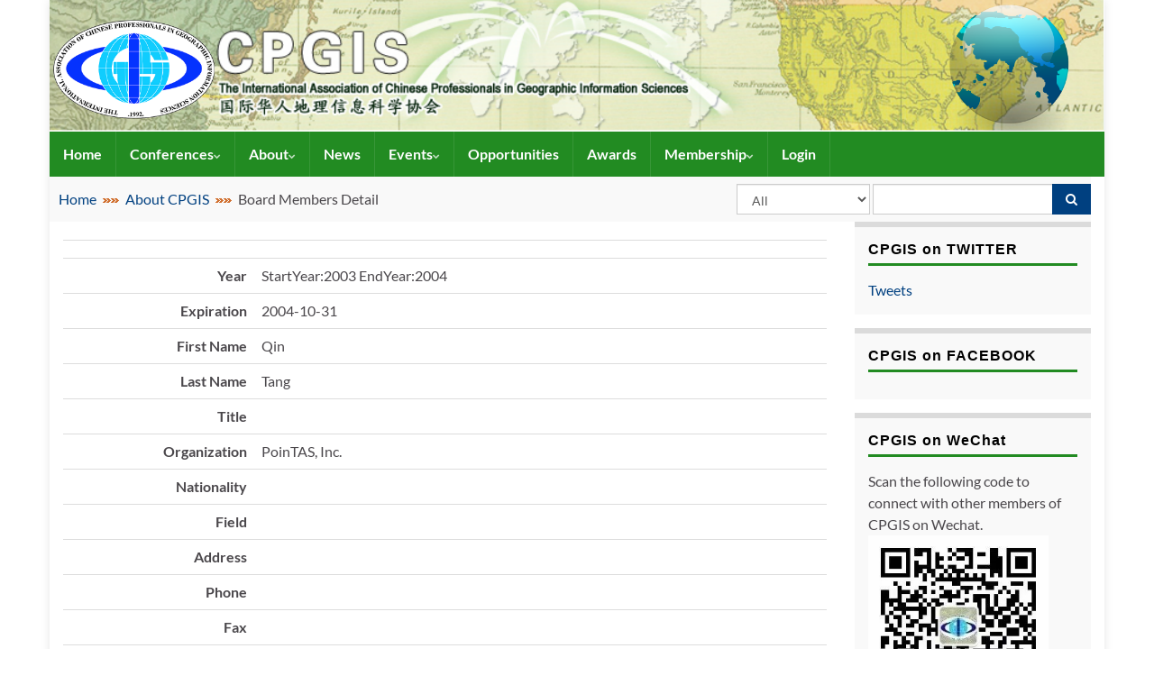

--- FILE ---
content_type: text/html; charset=utf-8
request_url: https://www.cpgis.org/AboutCPGIS/ShowMemberDetails.aspx?ID=150&PropertyID=Board_Members_Detail
body_size: 24114
content:




<!DOCTYPE html PUBLIC "-//W3C//DTD XHTML 1.0 Transitional//EN" "http://www.w3.org/TR/xhtml1/DTD/xhtml1-transitional.dtd">
<html xmlns="http://www.w3.org/1999/xhtml">
<head><meta http-equiv="Content-Type" content="text/html; charset=UTF-8" /><meta http-equiv="X-UA-Compatible" content="IE=edge" /><meta name="viewport" content="width=device-width, initial-scale=1" /><meta name="keywords" content="CPGIS|Chinese Professional in Geographic Information Systems|Chinese|Professional|in|Geographic|Information|Systems|关于CPGIS|About CPGIS" /><meta name="description" content="Chinese Professional in Geographic Information Systems|中国海外地理信息科学协会" /><title>
	Welcome to Chinese Professionals in Geographic Information Sciences(CPGIS)
</title><link rel="stylesheet" id1="wp-block-library-css" href="/static/style.min.css" type="text/css" media="all" /><link rel="stylesheet" id1="graphene-google-fonts-css" href="/static/css.css" type="text/css" media="all" /><link rel="stylesheet" id1="bootstrap-css" href="/static/bootstrap.min.css" type="text/css" media="all" /><link rel="stylesheet" id1="font-awesome-css" href="/static/font-awesome.min.css" type="text/css" media="all" /><link rel="stylesheet" id1="graphene-css" href="/static/style.css" type="text/css" media="screen" /><link rel="stylesheet" id1="graphene-responsive-css" href="/static/responsive.css" type="text/css" media="all" /><link rel="stylesheet" id1="graphene-blocks-css" href="/static/blocks.css" type="text/css" media="all" /><link rel="stylesheet" href="/static/common.css" type="text/css" media="all" />

    <script type="text/javascript" src="/static/jquery.js"></script>
    <script type="text/javascript" src="/static/jquery-migrate.min.js"></script>
    <script type="text/javascript" src="/static/bootstrap.min.js"></script>
    <script type="text/javascript" src="/static/bootstrap-hover-dropdown.min.js"></script>
    <script type="text/javascript" src="/static/bootstrap-submenu.min.js"></script>

    <!--[if lte IE 9]>
		<script type='text/javascript' src='/static/html5shiv.min.js?ver=2.5.2'></script>
		<![endif]-->
    <!--[if lt IE 9]>
		<script type='text/javascript' src='/static/respond.min.js?ver=2.5.2'></script>
		<![endif]-->
    <script type="text/javascript" src="/static/graphene.js"></script>
    <script type="text/javascript">

        var gaJsHost = (("https:" == document.location.protocol) ? "https://ssl." : "http://www.");

        document.write(unescape("%3Cscript src='" + gaJsHost + "google-analytics.com/ga.js' type='text/javascript'%3E%3C/script%3E"));
     
    </script>

    <script type="text/javascript">

    try {

        var pageTracker = _gat._getTracker("UA-15827196-2");

        pageTracker._trackPageview();

        } catch (err) { }

    </script>
</head>
<body id="ctl00_a" class="home blog custom-background layout-boxed two_col_left two-columns">

    <div class="container boxed-wrapper">
        <div id="header" class="row">
            <img width="1024" height="120" src="/Images/CPGIS_banner_new.png"
                class="attachment-1170x132 size-1170x132" alt="" title=""
                sizes="(max-width: 1024px) 100vw, 1024px" />
        </div>
        <nav class="navbar row navbar-inverse">
            <div class="navbar-header align-center">
                <button type="button" class="navbar-toggle collapsed" data-toggle="collapse"
                    data-target="#header-menu-wrap, #secondary-menu-wrap">
                    <span class="sr-only">Toggle navigation</span>
                    <span class="icon-bar"></span>
                    <span class="icon-bar"></span>
                    <span class="icon-bar"></span>
                </button>
                <h1 class="header_title mobile-only">CPGIS</h1>
            </div>
            <div class="collapse navbar-collapse" id="header-menu-wrap">
                <ul id="header-menu" class="nav navbar-nav flip">
                    <li id='menu-item-1693' class='menu-item menu-item-type-post_type menu-item-object-page menu-item-1693'><a href = / >Home</a></li><li id='menu-item-113' class='menu-item menu-item-type-custom menu-item-object-custom menu-item-has-children menu-item-113'>
                        <a href = '/Conferences/Default.aspx' class='dropdown-toggle' data-toggle='dropdown' data-submenu='1' data-depth='10' data-hover='dropdown' aria-expanded='false'>Conferences<i class='fa fa-chevron-down'></i></a><ul class='dropdown-menu'><li><a href="/Conferences/Default.aspx?CPGISconf=1">CPGIS Annual Conferences</a></li><li><a href="/Conferences/Default.aspx?CPGISconf=2">CPGIS Sponsored Conferences</a></li></ul><li id='menu-item-113' class='menu-item menu-item-type-custom menu-item-object-custom menu-item-has-children menu-item-113'>
                        <a href = '/AboutCPGIS/Default.aspx?title=CPGIS Missions' class='dropdown-toggle' data-toggle='dropdown' data-submenu='1' data-depth='10' data-hover='dropdown' aria-expanded='false'>About<i class='fa fa-chevron-down'></i></a><ul class='dropdown-menu'><li><a href="/AboutCPGIS/Default.aspx?title=CPGIS Missions">CPGIS Missions</a></li><li><a href="/AboutCPGIS/GuidelinesList.aspx">Bylaws</a></li><li><a href="/AboutCPGIS/GuidelinesList.aspx">Guidelines</a></li><li><a href="/AboutCPGIS/BoardMembers.aspx">Board Members</a></li><li><a href="/AboutCPGIS/CPGISofficer.aspx">CPGIS Officers</a></li><li><a href="/AboutCPGIS/EXofficer.aspx">Ex Officers</a></li><li><a href="/AboutCPGIS/Default.aspx?title=Committees">Committees</a></li><li><a href="/AboutCPGIS/Default.aspx?title=Regional Offices and Directors">Regional Offices</a></li><li><a href="/AboutCPGIS/Default.aspx?title=Support CPGIS">Support CPGIS</a></li><li><a href="/AboutCPGIS/Reports.aspx">Reports</a></li><li><a href="/AboutCPGIS/Default.aspx?title=Contact">Contact</a></li><li><a href="/AboutCPGIS/FAQ/Default.aspx">FAQ</a></li></ul><li id='menu-item-1693' class='menu-item menu-item-type-post_type menu-item-object-page menu-item-1693'><a href = '/News/Default.aspx' > News</a></li><li id='menu-item-113' class='menu-item menu-item-type-custom menu-item-object-custom menu-item-has-children menu-item-113'>
                        <a href = '/Event/Default.aspx' class='dropdown-toggle' data-toggle='dropdown' data-submenu='1' data-depth='10' data-hover='dropdown' aria-expanded='false'>Events<i class='fa fa-chevron-down'></i></a><ul class='dropdown-menu'><li><a href="/Event/Default.aspx">Event</a></li><li><a href="/Event/Gallery.aspx">Gallery</a></li></ul><li id='menu-item-1693' class='menu-item menu-item-type-post_type menu-item-object-page menu-item-1693'><a href = '/Job/Default.aspx' > Opportunities</a></li><li id='menu-item-1693' class='menu-item menu-item-type-post_type menu-item-object-page menu-item-1693'><a href = '/Awards/Default.aspx' > Awards</a></li><li id='menu-item-113' class='menu-item menu-item-type-custom menu-item-object-custom menu-item-has-children menu-item-113'>
                        <a href = '/Membership/Default.aspx' class='dropdown-toggle' data-toggle='dropdown' data-submenu='1' data-depth='10' data-hover='dropdown' aria-expanded='false'>Membership<i class='fa fa-chevron-down'></i></a><ul class='dropdown-menu'><li><a href="/Membership/Default.aspx">Individual membership</a></li><li><a href="/Membership/Institutionalmembership/Database.aspx">Institutional Membership</a></li><li><a href="/Membership/HonoraryMembers.aspx">Honorary Members</a></li><li><a href="/Membership/ElectionDefault.aspx">CPGIS Election</a></li><li><a href="/AboutCPGIS/Default.aspx?title=Join CPGIS">Join CPGIS-L</a></li></ul><li id='menu-item-1693' class='menu-item menu-item-type-post_type menu-item-object-page menu-item-1693'><a href = /Membership/MyAccount/Login.aspx >Login</a></li>
                </ul>
            </div>
        </nav>
        <form name="aspnetForm" method="post" action="ShowMemberDetails.aspx?ID=150&amp;PropertyID=Board_Members_Detail" id="aspnetForm" class="clearfix hfeed row">
<div>
<input type="hidden" name="__EVENTTARGET" id="__EVENTTARGET" value="" />
<input type="hidden" name="__EVENTARGUMENT" id="__EVENTARGUMENT" value="" />
<input type="hidden" name="__VIEWSTATE" id="__VIEWSTATE" value="/[base64]/[base64]/[base64]/[base64]" />
</div>

<script type="text/javascript">
//<![CDATA[
var theForm = document.forms['aspnetForm'];
if (!theForm) {
    theForm = document.aspnetForm;
}
function __doPostBack(eventTarget, eventArgument) {
    if (!theForm.onsubmit || (theForm.onsubmit() != false)) {
        theForm.__EVENTTARGET.value = eventTarget;
        theForm.__EVENTARGUMENT.value = eventArgument;
        theForm.submit();
    }
}
//]]>
</script>


<div>

	<input type="hidden" name="__VIEWSTATEGENERATOR" id="__VIEWSTATEGENERATOR" value="ABB0B1AC" />
	<input type="hidden" name="__EVENTVALIDATION" id="__EVENTVALIDATION" value="/wEWCwLXsYvOBAKn44+4DwLhqtvlCQLklv/eCgKP4avBDgLqntSVCQLYpr/pBwKKvYuLCQLlpIyJAwLE5ML0AgL9n+COAg2Yt9qyCuESiIzNnUMoGlkiBFeQ" />
</div>
            <input name="ctl00$hidShowMenu" type="hidden" id="ctl00_hidShowMenu" value="2" />
            <!--nav-->

            <div class="global-search">
                <span id="ctl00_lblPosition"><a href='../' target='_self'>Home</a>&nbsp;&nbsp;<img src='../DefaultImages/righttoparrow.gif'/>&nbsp;&nbsp;<a href='../AboutCPGIS/Default.aspx?title=About CPGIS' target='_self'>About CPGIS</a>&nbsp;&nbsp;<img src='../DefaultImages/righttoparrow.gif'/>&nbsp;&nbsp;Board Members Detail</span>
                
                <div id="ctl00_form1" class="searchform form-inline">
                    <div class="input-group">
                        <select name="ctl00$ddlSearch" id="ctl00_ddlSearch">
	<option value="All">All</option>
	<option value="Announcements">Announcements</option>
	<option value="Conferences">Conferences</option>
	<option value="Events">Events</option>
	<option value="Newsletters">Newsletters</option>
	<option value="Awards">Awards</option>
	<option value="News">News</option>

</select>
                    </div>
                    <div class="input-group">
                        <input name="ctl00$txtSearch" type="text" id="ctl00_txtSearch" class="form-control" style="width:200px;" />
                        <div class="input-group-btn">
                            <a id="ctl00_btnSearch" class="btn btn-primary form-control" href="javascript:__doPostBack('ctl00$btnSearch','')" style="display: flex; align-items: center;">
                                <i class="fa fa-search"></i>
                            </a>
                        </div>
                    </div>
                </div>
            </div>
            
            <!--maincontent-->

            <div id="content-main" class="clearfix content-main col-md-9" style="padding-top: 10px; padding-bottom: 10px;">

                
<div class="RightIMG_Repeat_AboutCPGIS">
    <table class="table" cellspacing="0" cellpadding="5" border="0" align="center" style="text-align: left; display: ;">
        <tr>
            <td align="right" width="25%" height="20">
            </td>
            <td width="75%" height="20">
            </td>
        </tr>
        <tr>
            <td align="right" width="25%" height="20">
                <b>Year </b>
            </td>
            <td width="75%" height="20">
                <span id="ctl00_cp1_lblYear">StartYear:2003  EndYear:2004</span>
            </td>
        </tr>
        <tr>
            <td align="right" width="25%" height="20">
                <b>Expiration</b>
            </td>
            <td width="75%" height="20">
                <span id="ctl00_cp1_lblExpiration">2004-10-31</span>
            </td>
        </tr>
        <tr>
            <td align="right" width="25%" height="20">
                <b>First Name</b>
            </td>
            <td width="75%" height="20">
                <span id="ctl00_cp1_lblFirstName">Qin</span>
            </td>
        </tr>
        <tr>
            <td align="right" width="25%" height="30">
                <b>Last Name</b>
            </td>
            <td width="75%" height="20">
                <span id="ctl00_cp1_lblLastName">Tang</span>
            </td>
        </tr>
        <tr>
            <td align="right" width="25%" height="20">
                <b>Title</b>
            </td>
            <td width="75%" height="20">
                <span id="ctl00_cp1_lblTitle"></span>
            </td>
        </tr>
        <tr>
            <td align="right" width="25%" height="20">
                <b>Organization</b>
            </td>
            <td width="75%" height="20">
                <span id="ctl00_cp1_lblOrganization">PoinTAS, Inc.</span>
            </td>
        </tr>
        <tr>
            <td align="right" width="25%" height="20">
                <b>Nationality</b>
            </td>
            <td width="75%" height="20">
                <span id="ctl00_cp1_lblNationality"></span>
            </td>
        </tr>
        <tr>
            <td align="right" width="25%" height="20">
                <b>Field</b>
            </td>
            <td width="75%" height="20">
                <span id="ctl00_cp1_lblField"></span>
            </td>
        </tr>
        <tr>
            <td align="right" width="25%" height="20">
                <b>Address</b>
            </td>
            <td width="75%" height="20">
                <span id="ctl00_cp1_lblAddress"></span>
            </td>
        </tr>
        <tr>
            <td align="right" width="25%" height="20">
                <b>Phone</b>
            </td>
            <td width="75%" height="20">
                <span id="ctl00_cp1_lblPhone"></span>
            </td>
        </tr>
        <tr>
            <td align="right" width="25%" height="20">
                <b>Fax</b>
            </td>
            <td width="75%" height="20">
                <span id="ctl00_cp1_lblFax"></span>
            </td>
        </tr>
        <tr>
            <td align="right" width="25%" height="20">
                <b>Email</b>
            </td>
            <td width="75%" height="20">
                <span id="ctl00_cp1_lblEmail"></span>
            </td>
        </tr>
        <tr>
            <td align="right" width="25%" height="20">
                <b>Web</b>
            </td>
            <td width="75%" height="20">
                <span id="ctl00_cp1_lblWeb"></span>
            </td>
        </tr>
        <tr>
            <td align="right" width="25%" height="20">
                <b>Expertise</b>
            </td>
            <td height="20">
                <span id="ctl00_cp1_lblExpertise"></span>
            </td>
        </tr>
        <tr>
            <td align="right" width="25%" height="20">
                <b>Profile</b>
            </td>
            <td width="75%" height="20">
                <span id="ctl00_cp1_lblProfile"></span>
            </td>
        </tr>
    </table>
    </div>
    <div style="padding-top:30px;"><span id="ctl00_cp1_lblResult"></span></div>


            </div>
      
            <div id="sidebar1" class="sidebar sidebar-right widget-area col-md-3">
                
                <!--About-->

                

                <!--Twitter-->

                <div id="text-6" class="sidebar-wrap clearfix widget_text">
                    <h3 style="text-transform: none;">CPGIS on TWITTER</h3>
                    <div class="textwidget">
                        <!--可以自定义a标签样式默认值-->

                        <a id="ctl00_tweetsLink" class="twitter-timeline" data-width="300" data-height="500" data-dnt="true" data-theme="light" data-tweet-limit1="3" data-chrome1="noheader nofooter noborders noscrollbar transparent" data-chrome="noheader nofooter transparent" href="https://twitter.com/cpgis_media">Tweets</a>

                        
                        <script async src="https://platform.twitter.com/widgets.js" charset="utf-8"></script>
                        <!--
                            //js自定义
                        twttr.widgets.createTimeline(
                        {
                        sourceType: "profile",
                        screenName: "TwitterDev"
                        },
                        document.getElementById("container")
                        );
                        
                        -->
                    </div>
                </div>
                
                <!--Facebook-->
                <div id="ctl00_panelFacebook" class="sidebar-wrap clearfix widget_text">
	
                    <h3 style="text-transform: none;">
                        <a id="ctl00_facebookLink" href="https://www.facebook.com/cpgisofficial" target="_blank" style="color: #000000">CPGIS on FACEBOOK</a>
                    </h3>
                
</div>
                <!--wechat-->

                <div id="text-3" class="sidebar-wrap clearfix widget_text">
                    <h3 style="text-transform: none;">CPGIS on WeChat</h3>
                    <div class="textwidget">
                        <span id="ctl00_txtqrcode">Scan the following code to connect with other members of CPGIS on Wechat.</span>
                        <img id="ctl00_qrcodeImg" src="../Files/202205310905233121.jpg" style="border-width:0px;width: 200px" />
                    </div>
                </div>

            </div>
            <!-- #sidebar1 -->

        </form>
        <div id="footer" class="row">
            <div class="copyright-developer">
                <div id="copyright">
                    <div style="margin-left: 30px">©Copyright by CPGIS</div>
                </div>
            </div>
        </div>
    </div>

    <a href="#" id="back-to-top" title="Back to top" class="">
        <i class="fa fa-chevron-up"></i>
    </a>
</body>
</html>

--- FILE ---
content_type: text/css
request_url: https://www.cpgis.org/static/common.css
body_size: 3462
content:

.navbar {
    background: forestgreen
}

#footer,
.graphene-footer {
    background-color: forestgreen;
    color: #ffffff
}

body {
    background-image: none
}

.header_title,
.header_title a,
.header_title a:visited,
.header_title a:hover,
/*.header_desc {
            color: #blank
        }*/
.entry-content,
.sidebar,
.comment-entry {
    /*font-family: 'Open Sans', Helvetica, Arial, sans-serif;
    font-size: 14px;
    line-height: 1.6;*/
}

.carousel,
.carousel .item {
    height: 394px
}

@media (max-width: 991px) {

    .carousel,
    .carousel .item {
        height: 250px
    }
}

#header {
    /* max-height: 132px */
}


body.custom-background {
    background-color: #ffffff;
    /*background-image: url("../images/bg.jpg");*/
    background-position: center top;
    background-size: contain;
    background-repeat: no-repeat;
    background-attachment: scroll;
}


.post-title,
.post-title a {
    font-family: 'Open Sans', Helvetica, Arial, sans-serif;
    color: #000;
    line-height: 1.3;
    font-weight: 700;
    font-size: 20px;
    margin-top: -3px;
}

.sidebar h3,
.webmaster h3 {
    font-size: 16px;
    padding-bottom: 5px;
    border-bottom: 3px solid forestgreen;
    font-family: 'Open Sans', Helvetica, Arial, sans-serif;
    color: #000;
    line-height: 1.3;
    font-weight: 700;
}

div.entry-content.clearfix h3 {
    font-size: 16px;
    font-family: 'Open Sans', Helvetica, Arial, sans-serif;
    line-height: 1.3;
    font-weight: 700;
}

div.slider_post.clearfix.grid_11 {
    background-size: 100%;
}

#copyright {
    /* max-width: 40%; */
}

#developer {
    padding: 0px 0;
}

div#footer a {
    font-weight: 700;
}

#footer {
    margin-bottom: 0px;
}

div#header-menu-wrap {
    border-top: 1px solid #ffffff;
}

h2.slider_post_title {
    font-size: 16px;
    font-family: 'Open Sans', Helvetica, Arial, sans-serif;
    color: #000;
    line-height: 1.3;
    font-weight: 700;
}

.single .entry-header,
.page .entry-header {
    margin-bottom: 0;
}

.elementor {
    padding-top: 0 !important;
}
.searchform {
    /*width: 394px;*/
}


div.paginator {
    font: 14px Arial, Helvetica, sans-serif;
    padding: 10px 20px 10px 0;
    margin: 0;
}

.paginator a {
    font-weight: bold !important;
    margin-right: 0 !important;
    border: solid 1px #ddd;
    background: #fff;
    text-decoration: none;
    font-size: 14px !important;
    height: 34px;
    width: 34px;
    display: inline-block;
    text-align: center;
    vertical-align: bottom;
    line-height: 34px !important;
}

.paginator [disabled] {
    cursor: not-allowed
}

.paginator a:visited {
    padding: 1px 6px;
    border: solid 1px #ddd;
    background: #fff;
    text-decoration: none;
}

.paginator .cpb {
    font-weight: bold;
    margin-right: 0 !important;
    border: solid 1px #ddd;
    background: #fff;
    text-decoration: none;
    font-size: 14px;
    height: 34px;
    width: 34px;
    display: inline-block;
    text-align: center;
    line-height: 34px;
    background-color: #004080;
    border-color: #004080;
    color: #ffffff;
}

.paginator .fa.fa-angle-left, .paginator .fa.fa-angle-right {
    font-size: 20px;
    line-height: 34px;
}
.global-search {
    display: flex;
    justify-content: space-between;
    min-height: 50px;
    align-items: center;
    padding-left: 10px;
    background-color: #f9f9f9;
    margin-right: 15px;
    flex-wrap: wrap
}
.carousel.slide {
    margin-top: 30px;
}

--- FILE ---
content_type: application/javascript
request_url: https://www.cpgis.org/static/graphene.js
body_size: 10071
content:



jQuery(document).ready(function ($) {
	

	/* Go to parent link of a dropdown menu if clicked when dropdown menu is open */
	$('.dropdown-toggle[href], .dropdown-submenu > a[href]').click(function(){
		if ( $(this).parent().hasClass('open') ) window.location = $(this).attr('href');
	});

	/* Multi-level dropdown menu on mobile */
	$('.dropdown-submenu > a[href]').click(function(e){
		if ( $(window).width() <= 991 ) {
			e.preventDefault(); event.stopPropagation();
			$(this).parent().toggleClass('open');
		}
	});


	/* Sticky navbar */
	//if ( grapheneJS.enableStickyMenu ) {
	//	window.heightBreakpoint = $('.navbar').position().top;
	//	if ( $('#wpadminbar').length > 0 && $(window).width() >= 768 ) window.heightBreakpoint -= 32;
		
	//	$(window).scroll(function() {
	//		var height = $(window).scrollTop();
	//		// if ( franzJS.hasTopBar ) {
	//		// 	var topBarHeight = $('.top-bar').outerHeight();
	//		// 	if ( height > topBarHeight ) { $('.navbar').addClass('navbar-fixed-top'); $('body').addClass('navbar-fixed'); }
	//		// 	else { $('.navbar').removeClass('navbar-fixed-top'); $('body').removeClass('navbar-fixed'); }
	//		// 	heightBreakpoint += topBarHeight;
	//		// }
			
	//		if ( height > window.heightBreakpoint ) { 
	//			$('body').addClass('navbar-pinned');
	//			$('.navbar').addClass('navbar-fixed-top');
	//		} else { 
	//			if ( ! $('body').hasClass('navbar-persistent-pinned') ) {
	//				$('body').removeClass('navbar-pinned'); 
	//				$('.navbar').removeClass('navbar-fixed-top');
	//			}
	//		}
	//	});
	//}
	

	/* Graphene Slider */
	if ( true ) {
		$('.carousel').each(function(){
			$(this).carousel({
				interval: 1500,
				pause	: 'hover'
			});
			$(this).carousel('cycle');
		});

		// Preload slider background images
		//if ( grapheneJS.sliderDisplay == 'bgimage-excerpt' ) {
		//	$('.carousel .item').each(function(){
		//		var src = $(this).css('background-image').replace('url(', '').replace(')','');
		//		if ( src.indexOf('http') == 0 ){
		//			(new Image()).src = this;
		//		}
		//		src = null;
		//	});
		//}

		/* Fix Bootstrap Carousel not pausing on hover */
		$(document).on( 'mouseenter hover', '.carousel', function() {
			$(this).carousel( 'pause' );
		});
		$(document).on( 'mouseleave', '.carousel', function() {
			$(this).carousel( 'cycle' );
		});

		/* Position the carousel caption when using full-width-boxed layout */
		function graphenePositionCarouselCaption(){
			if ( $(window).width() <= 991 || $('#header-menu-wrap').length == 0 ) return;
			$('.layout-full-width-boxed .carousel-caption-content').css('left', $('#header-menu-wrap').position().left + 15 + 'px' );
		}
		$(window).resize(function(){graphenePositionCarouselCaption();});
		graphenePositionCarouselCaption();
	}


	/* Comments */
	//if ( grapheneJS.shouldShowComments ) {
	//	$('li.comment .comment-permalink').hide();
	//	$('.comment-wrap').hover( function(){ $('.comment-permalink', this).fadeIn(200); }, function(){ $('.comment-permalink:eq(0)', this).fadeOut(200); });
	//	$('.comment-form-jump a').click(function(){ $('html,body').animate({scrollTop: $("#respond").offset().top - 200},'slow'); return false;});
	//	// Tabbed comments
	//	$("div#comments h4.comments a").click(function(){
	//		$("div#comments .comments").addClass( 'current' );
	//		$("div#comments .pings").removeClass( 'current' );
	//		$("div#comments #pings_list").hide();
	//		$("div#comments .comments-list-wrapper").fadeIn(300);
	//		return false;
	//	});
	//	$("div#comments h4.pings a").click(function(){
	//		$("div#comments .pings").addClass( 'current' );
	//		$("div#comments .comments").removeClass( 'current' );
	//		$("div#comments .comments-list-wrapper").hide();
	//		$("div#comments #pings_list").fadeIn(300);
	//		return false;
	//	});
	//}
				
	
	/**
	 * Infinite scroll
	 */
	//$('.infinite-load .load').each(function(){
	//	$(this).data( 'remaining-posts', $(this).data('totalPosts') - $(this).data('postsPerPage'));
	//	var infScrollBtnObj = $(this);
	//	var infScroll = $(this).data('container');
		
	//	var infScrollOptions = {
	//		navSelector : $(this).data('navSelector'),
	//		nextSelector: $(this).data('nextSelector'),
	//		itemSelector: $(this).data('itemSelector'),
	//		animate 	: false,
	//		loading		: {
	//			msgText		: grapheneGetInfScrollMessage('post', $(this).data('postsPerPage'), $(this).data('remainingPosts')),
	//			finishedMsg	: grapheneJS.infScrollFinishedText,
	//			img			: '',
	//			msg			: null,
	//			speed		: 400
	//		},
	//		// debug		: true
	//	};
		
	//	if (  $(this).data('direction') == 'reverse' ) {
	//		infScrollOptions.direction = $(this).data('direction');
			
	//		var currentPage = parseInt( $(infScrollOptions.navSelector+' .current').html() );
	//		infScrollOptions.state = { currPage: currentPage };
			
	//		if ($(infScrollOptions.nextSelector).length > 0) {
	//			var nextURI = $(infScrollOptions.nextSelector).attr('href');
	//			var nextIndex = (currentPage-1).toString();
				
	//			var suffix = nextURI.slice(-(nextURI.length - nextURI.indexOf(nextIndex)-nextIndex.length));
	//			var pathURI = nextURI.replace(nextIndex,'').replace(suffix,'');
	
	//			infScrollOptions.pathParse = function(path,nextPage){
	//				path = [pathURI,suffix];
	//				return path;
	//			};
	//		}
	//	}
		
	//	$(infScroll).infinitescroll(infScrollOptions, function(newElems){
	//		infScrollBtnObj.data('remaining-posts', infScrollBtnObj.data('remainingPosts') - parseInt(newElems.length));
			
	//		if ( infScrollBtnObj.data('method') == 'click' ) infScrollBtnObj.html(grapheneGetInfScrollBtnLbl(infScrollBtnObj.data('remainingPosts')));
	//		else infScrollBtnObj.html(grapheneGetInfScrollMessage('post', infScrollBtnObj.data('postsPerPage'), infScrollBtnObj.data('remainingPosts')));

	//		if ( $(infScroll).data('masonry') ) {
	//			var $newElems = $( newElems ).css({ opacity: 0 }); 		// hide new items while they are loading
	//			$('p.infinite-load').css('margin-top', '2000px');			// push the loading button down while the new items are loading
	//			$(infScroll).imagesLoaded(function(){						// ensure that images load before adding to masonry layout
	//				$newElems.animate({ opacity: 1 });					// show elems now they're ready
	//				$(infScroll).masonry( 'appended', $newElems, true );
	//				$('p.infinite-load').css('margin-top', '20px');
	//			});
	//		}
			
	//		if ( infScrollBtnObj.data('remainingPosts') <= 0 ) {
	//			infScrollBtnObj.html(grapheneJS.infScrollFinishedText).addClass('disabled').removeAttr('href');
	//			$(infScroll).infinitescroll('destroy');
	//		}
	//	});
	//	$($(this).data('navSelector')).hide();
		
	//	if ( $(this).data('method') == 'click' ){
	//		$(infScroll).infinitescroll('pause');
	//		$(this).click(function(e){
	//			e.preventDefault();
	//			if ($(this).data('remainingPosts') <= 0) return;
	//			$($(this).data('container')).infinitescroll('retrieve');
	//			$(this).html(grapheneGetInfScrollMessage('post', $(this).data('postsPerPage'), $(this).data('remainingPosts')));
	//		});
	//	} else {
	//		$(this).html(grapheneGetInfScrollMessage('post', $(this).data('postsPerPage'), $(this).data('remainingPosts')));
	//	}
	//});
	

	/**
	 * Back to top button
	 */
	var backtotop = '#back-to-top';
    if ( $(backtotop).length) {
        var scrollTrigger = 100, // px
            backToTop = function () {
                var scrollTop = $(window).scrollTop();
                var pageHeight = $(document).height() - $(window).height();

               	if ( scrollTop == pageHeight ) {
               		$(backtotop).removeClass('show');
               	} else if (scrollTop > scrollTrigger) {
                    $(backtotop).addClass('show');
                } else {
                    $(backtotop).removeClass('show');
                }
            };
        backToTop();
        $(window).on('scroll', function () {
            backToTop();
        });
        $('#back-to-top').on('click', function (e) {
            e.preventDefault();
            $('html,body').animate({
                scrollTop: 0
            }, 700);
        });
    }


    /* Layout Shortcodes */
    if ( $.isFunction( 'tooltip' ) ) {
    	// Stop "click triggered" tootips from acting as bookmarks to top of page
    	$('[data-toggle="tooltip"]').tooltip().filter('[data-trigger*="click"]').on('click', function(e) {
	        e.preventDefault();
	    });
	}


	/* Masonry for posts layout */
	//if ( grapheneJS.isMasonry || $('.posts-list.loop-masonry').length > 0 ) {
	//	$postsList = $('.loop-masonry .entries-wrapper');
	//	$postsList.imagesLoaded(function(){
	//		$postsList.masonry({
	//			itemSelector: '.post-layout-grid',
	//			columnWidth: 0.25
	//		});
	//	});
	//}
});


//function grapheneGetInfScrollMessage( type, itemsPerLoad, itemsLeft ){
//	type = typeof type !== 'undefined' ? type : 'post';
	
//	if (itemsLeft < itemsPerLoad) itemsPerLoad = itemsLeft;
//	var message = '';
	
//	if ( type == 'post' ) {
//		if (itemsLeft > 1) message = grapheneJS.infScrollMsgTextPlural.replace('window.grapheneInfScrollItemsPerPage',itemsPerLoad).replace('window.grapheneInfScrollItemsLeft',itemsLeft);
//		else message = grapheneJS.infScrollMsgText.replace('window.grapheneInfScrollItemsPerPage',itemsPerLoad).replace('window.grapheneInfScrollItemsLeft',itemsLeft);
//	}
	
//	if ( type == 'comment' ) {
//		if (itemsLeft > 1) message = grapheneJS.infScrollCommentsMsgPlural.replace('window.grapheneInfScrollCommentsPerPage',itemsPerLoad).replace('window.grapheneInfScrollCommentsLeft',itemsLeft);
//		else message = grapheneJS.infScrollCommentsMsg.replace('window.grapheneInfScrollCommentsPerPage',itemsPerLoad).replace('window.grapheneInfScrollCommentsLeft',itemsLeft);
//	}
	
//	message = '<i class="fa fa-spinner fa-spin"></i> ' + message;
//	return message;
//}


//function grapheneGetInfScrollBtnLbl(itemsLeft){
//	var message = '';
//	if ( itemsLeft == 0 ) message = grapheneJS.infScrollFinishedText;
//	else message = grapheneJS.infScrollBtnLbl;
//	return message;
//}